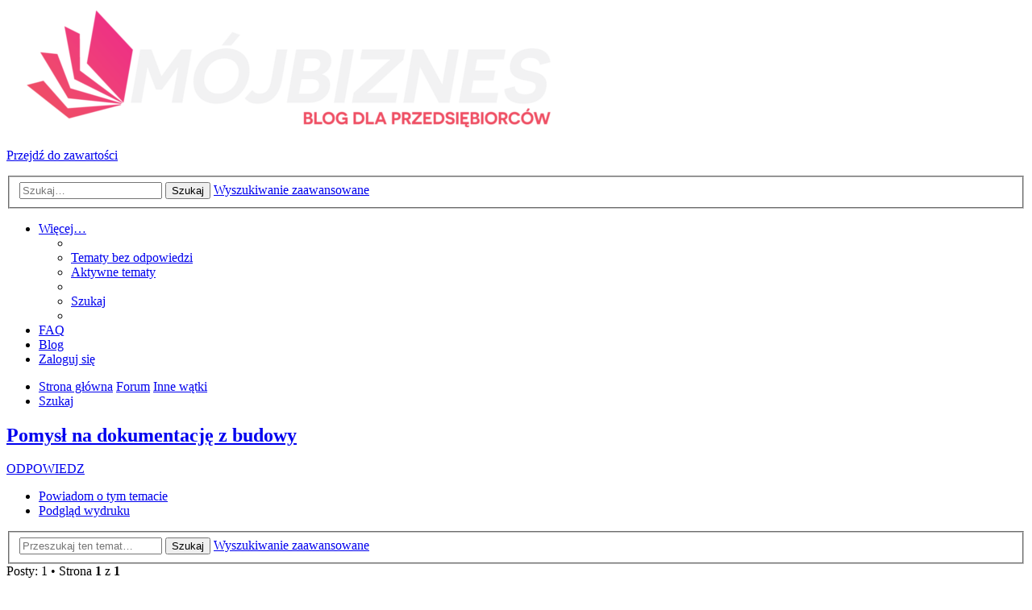

--- FILE ---
content_type: text/html; charset=UTF-8
request_url: https://forum.moj-biznes.pl/inne-watki-f16/pomysl-na-dokumentacje-z-budowy-t1057.html
body_size: 8807
content:
<!DOCTYPE html>
<html dir="ltr" lang="pl">
<head>
<meta charset="utf-8" />
<meta http-equiv="X-UA-Compatible" content="IE=edge">
<meta name="viewport" content="width=device-width, initial-scale=1" />
<meta name="robots" content="index, follow">
<title>Pomysł na dokumentację z budowy - Forum dla przedsiębiorców - moj-biznes.pl</title>

	<link rel="alternate" type="application/atom+xml" title="Kanał - Forum dla przedsiębiorców - moj-biznes.pl" href="/feed">			<link rel="alternate" type="application/atom+xml" title="Kanał - Nowe tematy" href="/feed/topics">		<link rel="alternate" type="application/atom+xml" title="Kanał - Forum - Inne wątki" href="/feed/forum/16">	<link rel="alternate" type="application/atom+xml" title="Kanał - Temat - Pomysł na dokumentację z budowy" href="/feed/topic/1057">	
	<link rel="canonical" href="https://forum.moj-biznes.pl/inne-watki-f16/pomysl-na-dokumentacje-z-budowy-t1057.html">

<!--
	phpBB style name: Quarto v4.0.14
	Based on style:   prosilver (this is the default phpBB3 style)
	Original author:  Tom Beddard ( http://www.subBlue.com/ )
	Modified by:      PixelGoose Studio ( http://pixelgoose.com/ )
-->

<link href="./../assets/css/font-awesome.min.css?assets_version=137" rel="stylesheet">
<link href="./../styles/quarto_asphalt_light/theme/stylesheet.css?assets_version=137" rel="stylesheet">
<link href="./../styles/quarto_asphalt_light/theme/en/stylesheet.css?assets_version=137" rel="stylesheet">



	<link href="./../assets/cookieconsent/cookieconsent.min.css?assets_version=137" rel="stylesheet">

<!--[if lte IE 9]>
	<link href="./../styles/quarto_asphalt_light/theme/tweaks.css?assets_version=137" rel="stylesheet">
<![endif]-->

<link href="https://forum.moj-biznes.pl/assets/css/theme.min.css?assets_version=137" rel="stylesheet">

<link href="https://forum.moj-biznes.pl/images/logo.png?assets_version=137" rel="stylesheet">

<!-- Global site tag (gtag.js) - Google Analytics -->
<script async src="https://www.googletagmanager.com/gtag/js?id=G-N9MEY1C1HB"></script>
<script>
  window.dataLayer = window.dataLayer || [];
  function gtag(){dataLayer.push(arguments);}
  gtag('js', new Date());

  gtag('config', 'G-N9MEY1C1HB');
</script>


<script type="application/ld+json">{"@context":"https:\/\/schema.org","@type":"DiscussionForumPosting","headline":"Pomys\u0142 na dokumentacj\u0119 z budowy","text":"Hej, szukam jakiego\u015b ciekawego pomys\u0142u na udokumentowanie post\u0119p\u00f3w prac budowlanych z konkretnej inwestycji. Szukaj\u0105 inspiracji w sieci, bo jak wiadomo tam ich nie brakuje natrafi\u0142am na http:\/\/build-lapse.com\/ . Uwa\u017cam, \u017ce proponuj\u0105 oni naprawd\u0119 \u015bwietne, ciekawe i przede wszystkim nowoczesne rozwi\u0105zania. Korzystali\u015bcie mo\u017ce? Mo\u017cecie si\u0119 wypowiedzie\u0107 w tym temacie?","author":{"@type":"Person","name":"qermina"},"datePublished":"2019-11-12T15:00:33+00:00","url":"\/inne-watki-f16\/pomysl-na-dokumentacje-z-budowy-t1057.html"}</script>



<style>

ul#nav-main.linklist > li > a.login-window {
	display: none;
}

</style>

</head>
<body id="phpbb" class="nojs notouch section-viewtopic/inne-watki-f16/pomysl-na-dokumentacje-z-budowy-t1057.html ltr ">


<div id="wrap" class="wrap">
	<a id="top" class="top-anchor" accesskey="t"></a>
	<div id="page-header">
		<div class="headerbar" role="banner">
					<div class="inner">

			<div id="site-description" class="site-description">
				<a id="logo" class="logo" href="./../index.php" title="Strona główna">
					<img src="https://forum.moj-biznes.pl/images/logo.png?assets_version=137" width="700" height="156" alt="logo moj-biznes.pl" class="site_logo">
				</a>
				<p class="skiplink"><a href="#start_here">Przejdź do zawartości</a></p>
			</div>

									<div id="search-box" class="search-box search-header" role="search">
				<form action="./../search.php" method="get" id="search">
				<fieldset>
					<input name="keywords" id="keywords" type="search" maxlength="128" title="Szukaj wg słów kluczowych" class="inputbox search tiny" size="20" value="" placeholder="Szukaj…" />
					<button class="button button-search" type="submit" title="Szukaj">
						<i class="icon fa-search fa-fw" aria-hidden="true"></i><span class="sr-only">Szukaj</span>
					</button>
					<a href="./../search.php" class="button button-search-end" title="Wyszukiwanie zaawansowane">
						<i class="icon fa-cog fa-fw" aria-hidden="true"></i><span class="sr-only">Wyszukiwanie zaawansowane</span>
					</a>
					<input type="hidden" name="sid" value="6b5d85001af2059cf2d030ab6547626f" />

				</fieldset>
				</form>
			</div>
						
			</div>
					</div>
				<div class="navbar" role="navigation">
	<div class="inner">

	<ul id="nav-main" class="nav-main linklist" role="menubar">

		<li id="quick-links" class="quick-links dropdown-container responsive-menu" data-skip-responsive="true">
			<a href="#" class="dropdown-trigger">
				<i class="icon fa-bars fa-fw" aria-hidden="true"></i><span>Więcej…</span>
			</a>
			<div class="dropdown">
				<div class="pointer"><div class="pointer-inner"></div></div>
				<ul class="dropdown-contents" role="menu">
					
											<li class="separator"></li>
																									<li>
								<a href="./../search.php?search_id=unanswered" role="menuitem">
									<i class="icon fa-file-text fa-fw icon-gray" aria-hidden="true"></i><span>Tematy bez odpowiedzi</span>
								</a>
							</li>
							<li>
								<a href="./../search.php?search_id=active_topics" role="menuitem">
									<i class="icon fa-commenting fa-fw icon-blue" aria-hidden="true"></i><span>Aktywne tematy</span>
								</a>
							</li>
							<li class="separator"></li>
							<li>
								<a href="./../search.php" role="menuitem">
									<i class="icon fa-search fa-fw" aria-hidden="true"></i><span>Szukaj</span>
								</a>
							</li>
					
										<li class="separator"></li>

									</ul>
			</div>
		</li>

				<li data-skip-responsive="true">
			<a href="/help/faq" rel="help" title="Często zadawane pytania" role="menuitem">
				<i class="icon fa-question-circle fa-fw" aria-hidden="true"></i><span>FAQ</span>
			</a>
		</li>
		<li data-last-responsive="true">
    <a href="https://moj-biznes.pl/" title="Blog" role="menuitem" target="_blank">
        <i class="icon fa-file-text fa-fw icon-gray"></i><span>Blog</span>
    </a>
</li>
						<!-- Add your nav link below -->

			<li class="rightside"  data-skip-responsive="true">
			<a href="#login-box" title="Zaloguj się" accesskey="x" role="menuitem" class="login-window">
				<i class="icon fa-power-off fa-fw" aria-hidden="true"></i><span>Zaloguj się</span>
			</a><a href="./../ucp.php?mode=login&amp;redirect=viewtopic.php%2Finne-watki-f16%2Fpomysl-na-dokumentacje-z-budowy-t1057.html%3Ff%3D16%26t%3D1057" title="Zaloguj się" accesskey="x" role="menuitem" class="login-window-responsive">
				<i class="icon fa-power-off fa-fw" aria-hidden="true"></i><span>Zaloguj się</span>
			</a>
		</li>
						</ul>

	<ul id="nav-breadcrumbs" class="nav-breadcrumbs linklist navlinks" role="menubar">
				
			
		<li class="breadcrumbs" itemscope itemtype="https://schema.org/BreadcrumbList">

			
							<span class="crumb" itemtype="https://schema.org/ListItem" itemprop="itemListElement" itemscope><a itemprop="item" href="./../index.php" accesskey="h" data-navbar-reference="index"><i class="icon fa-home fa-fw"></i><span itemprop="name">Strona główna</span></a><meta itemprop="position" content="1" /></span>

											
								<span class="crumb" itemtype="https://schema.org/ListItem" itemprop="itemListElement" itemscope data-forum-id="1"><a itemprop="item" href="./../forum-f1/"><span itemprop="name">Forum</span></a><meta itemprop="position" content="2" /></span>
															
								<span class="crumb" itemtype="https://schema.org/ListItem" itemprop="itemListElement" itemscope data-forum-id="16"><a itemprop="item" href="./../inne-watki-f16/"><span itemprop="name">Inne wątki</span></a><meta itemprop="position" content="3" /></span>
							
					</li>

		
					<li class="rightside responsive-search">
				<a href="./../search.php" title="Wyświetla zaawansowane funkcje wyszukiwania" role="menuitem">
					<i class="icon fa-search fa-fw" aria-hidden="true"></i><span class="sr-only">Szukaj</span>
				</a>
			</li>
			</ul>

	</div>
</div>
	</div>

	
	<a id="start_here" class="anchor"></a>
	<div id="page-body" class="page-body" role="main">
		
		
<h2 class="topic-title"><a href="./../inne-watki-f16/pomysl-na-dokumentacje-z-budowy-t1057.html">Pomysł na dokumentację z budowy</a></h2>
<!-- NOTE: remove the style="display: none" when you want to have the forum description on the topic body -->
<div style="display: none !important;">Rozmowy nie tylko o pracy - życie, rodzina, związki, zdrowie.<br /></div>


<div class="page-body-inner-with-sidebar">

<div class="action-bar bar-top">
	
			<a href="./../posting.php?mode=reply&amp;t=1057" class="button" title="Odpowiedz">
							<span>ODPOWIEDZ</span> <i class="icon fa-reply fa-fw" aria-hidden="true"></i>
					</a>
	
			<div class="dropdown-container dropdown-button-control topic-tools">
		<span title="Narzędzia tematu" class="button button-secondary dropdown-trigger dropdown-select">
			<i class="icon fa-wrench fa-fw" aria-hidden="true"></i>
			<span class="caret"><i class="icon fa-sort-down fa-fw" aria-hidden="true"></i></span>
		</span>
		<div class="dropdown">
			<div class="pointer"><div class="pointer-inner"></div></div>
			<ul class="dropdown-contents">
																								<li>
					<a href="./../memberlist.php?mode=email&amp;t=1057" title="Powiadom o tym temacie">
						<i class="icon fa-envelope-o fa-fw" aria-hidden="true"></i><span>Powiadom o tym temacie</span>
					</a>
				</li>
												<li>
					<a href="./../viewtopic.php?t=1057&amp;view=print" title="Podgląd wydruku" accesskey="p">
						<i class="icon fa-print fa-fw" aria-hidden="true"></i><span>Podgląd wydruku</span>
					</a>
				</li>
											</ul>
		</div>
	</div>
	
			<div class="search-box" role="search">
			<form method="get" id="topic-search" action="./../search.php">
			<fieldset>
				<input class="inputbox search tiny"  type="search" name="keywords" id="search_keywords" size="20" placeholder="Przeszukaj ten temat…" />
				<button class="button button-search" type="submit" title="Szukaj">
					<i class="icon fa-search fa-fw" aria-hidden="true"></i><span class="sr-only">Szukaj</span>
				</button>
				<a href="./../search.php" rel="nofollow" class="button button-search-end" title="Wyszukiwanie zaawansowane">
					<i class="icon fa-cog fa-fw" aria-hidden="true"></i><span class="sr-only">Wyszukiwanie zaawansowane</span>
				</a>
				<input type="hidden" name="t" value="1057" />
<input type="hidden" name="sf" value="msgonly" />
<input type="hidden" name="sid" value="6b5d85001af2059cf2d030ab6547626f" />

			</fieldset>
			</form>
		</div>
	
			<div class="pagination">
			Posty: 1
							&bull; Strona <strong>1</strong> z <strong>1</strong>
					</div>
		</div>




			<div id="p5974" class="post has-profile bg2">
		<div class="inner">

		<dl class="postprofile" id="profile5974">
			<dt class="no-profile-rank has-avatar">
				<div class="avatar-container">
																<a href="./../memberlist.php?mode=viewprofile&amp;u=193" rel="nofollow" class="avatar"><img class="avatar" src="./../download/file.php?avatar=193_1561040001.jpg" width="90" height="90" alt="Awatar użytkownika" /></a>														</div>
								<a href="./../memberlist.php?mode=viewprofile&amp;u=193" class="username">qermina</a><div class="status-dot" title="Offline"></div>							</dt>

									
		<dd class="profile-posts"><strong>Posty:</strong> 165</dd>		<dd class="profile-joined"><strong>Rejestracja:</strong> 17 maja 2019, 22:41</dd>		
		
						
						
		</dl>

		<div class="postbody">
						<div id="post_content5974">

						<h3 class="first">
						<a href="./../inne-watki-f16/pomysl-na-dokumentacje-z-budowy-t1057.html#p5974">Pomysł na dokumentację z budowy</a>
		</h3>

													<ul class="post-buttons">
																										<li>
							<a href="/post/5974/report" rel="nofollow" title="Zgłoś ten post" class="button button-icon-only">
								<i class="icon fa-exclamation-circle fa-fw" aria-hidden="true"></i><span class="sr-only">Zgłoś</span>
							</a>
						</li>
																													</ul>
							
						<p class="author">
									<a class="unread" href="./../inne-watki-f16/pomysl-na-dokumentacje-z-budowy-t1057.html#p5974" title="Post">
						<i class="icon fa-file fa-fw icon-lightgray icon-md" aria-hidden="true"></i><span class="sr-only">Post</span>
					</a>
								<span class="responsive-hide">autor: <strong><a href="./../memberlist.php?mode=viewprofile&amp;u=193" class="username">qermina</a></strong> &raquo; </span><time datetime="2019-11-12T15:00:33+00:00">12 lis 2019, 16:00</time>
			</p>
			
			
			
			
			<div class="content">Hej, szukam jakiegoś ciekawego pomysłu na udokumentowanie postępów prac budowlanych z konkretnej inwestycji. Szukają inspiracji w sieci, bo jak wiadomo tam ich nie brakuje natrafiłam na http://build-lapse.com/ . Uważam, że proponują oni naprawdę świetne, ciekawe i przede wszystkim nowoczesne rozwiązania. Korzystaliście może? Możecie się wypowiedzieć w tym temacie?<br/><br/><a href="https://forum.powiem.pl/opinie-o-firmach-f12/1-verona-textil-s-c-danuta-lukasz-marcin-zawojowsc-t10323.html" style="color: inherit;">verona textil opinie</a></div>

			
			
									
																
						</div>

		</div>

				<div class="back2top">
						<a href="#top" rel="nofollow" class="top" title="Na górę">
				<i class="icon fa-chevron-circle-up fa-fw icon-gray" aria-hidden="true"></i>
				<span class="sr-only">Na górę</span>
			</a>
					</div>
		
		</div>
	</div>

	

	<div class="action-bar bar-bottom">
	
			<a href="./../posting.php?mode=reply&amp;t=1057" rel="nofollow" class="button" title="Odpowiedz">
							<span>ODPOWIEDZ</span> <i class="icon fa-reply fa-fw" aria-hidden="true"></i>
					</a>
		
		<div class="dropdown-container dropdown-button-control topic-tools">
		<span title="Narzędzia tematu" class="button button-secondary dropdown-trigger dropdown-select">
			<i class="icon fa-wrench fa-fw" aria-hidden="true"></i>
			<span class="caret"><i class="icon fa-sort-down fa-fw" aria-hidden="true"></i></span>
		</span>
		<div class="dropdown">
			<div class="pointer"><div class="pointer-inner"></div></div>
			<ul class="dropdown-contents">
																								<li>
					<a href="./../memberlist.php?mode=email&amp;t=1057" title="Powiadom o tym temacie">
						<i class="icon fa-envelope-o fa-fw" aria-hidden="true"></i><span>Powiadom o tym temacie</span>
					</a>
				</li>
												<li>
					<a href="./../viewtopic.php?t=1057&amp;view=print" title="Podgląd wydruku" accesskey="p">
						<i class="icon fa-print fa-fw" aria-hidden="true"></i><span>Podgląd wydruku</span>
					</a>
				</li>
											</ul>
		</div>
	</div>

	
	
	
			<div class="pagination">
			Posty: 1
							&bull; Strona <strong>1</strong> z <strong>1</strong>
					</div>
	</div>


<div class="action-bar actions-jump">
		<p class="jumpbox-return">
		<a href="./../inne-watki-f16/" class="left-box arrow-left" accesskey="r">
			<i class="icon fa-angle-left fa-fw icon-black" aria-hidden="true"></i><span>Wróć do „Inne wątki”</span>
		</a>
	</p>
	
		<div class="jumpbox dropdown-container dropdown-container-right dropdown-up dropdown-left dropdown-button-control" id="jumpbox">
			<span title="Przejdź do" class="button button-secondary dropdown-trigger dropdown-select">
				<span>Przejdź do</span>
				<span class="caret"><i class="icon fa-sort-down fa-fw" aria-hidden="true"></i></span>
			</span>
		<div class="dropdown">
			<div class="pointer"><div class="pointer-inner"></div></div>
			<ul class="dropdown-contents">
																				<li><a href="./../forum-f1/" class="jumpbox-cat-link"> <span> Forum</span></a></li>
																<li><a href="./../firma-f3/" class="jumpbox-sub-link"><span class="spacer"></span> <span>&#8627; &nbsp; Firma</span></a></li>
																<li><a href="./../inwestycje-f4/" class="jumpbox-sub-link"><span class="spacer"></span> <span>&#8627; &nbsp; Inwestycje</span></a></li>
																<li><a href="./../prawo-i-podatki-f5/" class="jumpbox-sub-link"><span class="spacer"></span> <span>&#8627; &nbsp; Prawo i Podatki</span></a></li>
																<li><a href="./../marketing-f6/" class="jumpbox-sub-link"><span class="spacer"></span> <span>&#8627; &nbsp; Marketing</span></a></li>
																<li><a href="./../kultura-f9/" class="jumpbox-sub-link"><span class="spacer"></span> <span>&#8627; &nbsp; Kultura</span></a></li>
																<li><a href="./../lifestyle-f10/" class="jumpbox-sub-link"><span class="spacer"></span> <span>&#8627; &nbsp; Lifestyle</span></a></li>
																<li><a href="./../ulgi-podatkowe-f12/" class="jumpbox-sub-link"><span class="spacer"></span> <span>&#8627; &nbsp; Ulgi podatkowe</span></a></li>
																<li><a href="./../zus-f13/" class="jumpbox-sub-link"><span class="spacer"></span> <span>&#8627; &nbsp; ZUS</span></a></li>
																<li><a href="./../pomysl-na-biznes-f14/" class="jumpbox-sub-link"><span class="spacer"></span> <span>&#8627; &nbsp; Pomysł na biznes</span></a></li>
																<li><a href="./../biznes-za-granica-f15/" class="jumpbox-sub-link"><span class="spacer"></span> <span>&#8627; &nbsp; Biznes za granicą</span></a></li>
																<li><a href="./../kultura-f17/" class="jumpbox-sub-link"><span class="spacer"></span> <span>&#8627; &nbsp; Kultura</span></a></li>
																<li><a href="./../gospodarka-f19/" class="jumpbox-sub-link"><span class="spacer"></span> <span>&#8627; &nbsp; Gospodarka</span></a></li>
																<li><a href="./../deweloperzy-f31/" class="jumpbox-sub-link"><span class="spacer"></span> <span>&#8627; &nbsp; Deweloperzy</span></a></li>
																<li><a href="./../zakup-mieszkania-f32/" class="jumpbox-sub-link"><span class="spacer"></span> <span>&#8627; &nbsp; Zakup mieszkania</span></a></li>
																<li><a href="./../prawo-f20/" class="jumpbox-sub-link"><span class="spacer"></span> <span>&#8627; &nbsp; Prawo</span></a></li>
																<li><a href="./../przemysl-f27/" class="jumpbox-sub-link"><span class="spacer"></span> <span>&#8627; &nbsp; Przemysł</span></a></li>
																<li><a href="./../polecane-firmy-f21/" class="jumpbox-sub-link"><span class="spacer"></span> <span>&#8627; &nbsp; Polecane firmy</span></a></li>
																<li><a href="./../firmy-produkcyjne-f26/" class="jumpbox-sub-link"><span class="spacer"></span> <span>&#8627; &nbsp; Firmy produkcyjne</span></a></li>
																<li><a href="./../firmy-sprzatajace-f29/" class="jumpbox-sub-link"><span class="spacer"></span> <span>&#8627; &nbsp; Firmy sprzątające</span></a></li>
																<li><a href="./../uslugi-informatyczne-f33/" class="jumpbox-sub-link"><span class="spacer"></span> <span>&#8627; &nbsp; Usługi informatyczne</span></a></li>
																<li><a href="./../woda-producenci-f36/" class="jumpbox-sub-link"><span class="spacer"></span> <span>&#8627; &nbsp; Woda/producenci</span></a></li>
																<li><a href="./../sklepy-internetowe-f30/" class="jumpbox-sub-link"><span class="spacer"></span> <span>&#8627; &nbsp; Sklepy internetowe</span></a></li>
																<li><a href="./../sklepy-bhp-f34/" class="jumpbox-sub-link"><span class="spacer"></span> <span>&#8627; &nbsp; Sklepy BHP</span></a></li>
																<li><a href="./../odziez-bhp-f35/" class="jumpbox-sub-link"><span class="spacer"></span> <span>&#8627; &nbsp; Odzież BHP</span></a></li>
																<li><a href="./../logistyka-f28/" class="jumpbox-sub-link"><span class="spacer"></span> <span>&#8627; &nbsp; Logistyka</span></a></li>
																<li><a href="./../artykuly-biurowe-f37/" class="jumpbox-sub-link"><span class="spacer"></span> <span>&#8627; &nbsp; Artykuły biurowe</span></a></li>
																<li><a href="./../artykuly-papiernicze-f38/" class="jumpbox-sub-link"><span class="spacer"></span> <span>&#8627; &nbsp; Artykuły papiernicze</span></a></li>
																<li><a href="./../inne-watki-f16/" class="jumpbox-sub-link"><span class="spacer"></span> <span>&#8627; &nbsp; Inne wątki</span></a></li>
																<li><a href="./../porady-f22/" class="jumpbox-sub-link"><span class="spacer"></span> <span>&#8627; &nbsp; Porady</span></a></li>
																<li><a href="./../polecane-strony-f23/" class="jumpbox-sub-link"><span class="spacer"></span> <span>&#8627; &nbsp; Polecane strony</span></a></li>
																<li><a href="./../opinie-o-firmach-f24/" class="jumpbox-sub-link"><span class="spacer"></span> <span>&#8627; &nbsp; Opinie o firmach</span></a></li>
																<li><a href="./../ogloszenia-praca-f25/" class="jumpbox-sub-link"><span class="spacer"></span> <span>&#8627; &nbsp; Ogłoszenia PRACA</span></a></li>
											</ul>
		</div>
	</div>

	</div>

</div>

<!-- Sidebar goes below -->
<div id="sidebar">

		<!-- Sidebar block beginning -->
	<div class="sidebar-block">

		<!-- Sidebar header beginning -->		
		<h2 class="sidebar-block-header">
			Blog
		</h2>
		<!-- Sidebar header end -->

		<!-- Sidebar content beginning -->	
		<div class="sidebar-block-content">
			<aside class="widget-recent-posts">
    <ul>
                <li>
            <figure class="logo">
                                <img src="https://moj-biznes.pl/wp-content/uploads/2025/11/featured-image-1-300x200.jpg" alt="" title="featured-image" loading="lazy">
                            </figure>
            <div class="text">
                <a href="https://moj-biznes.pl/radca-prawny-manuszewski-ekspert-prawny-dla-ciebie/" target="_blank">
                    Radca Prawny Manuszewski &#8211; Ekspert Prawny dla Ciebie
                </a>
            </div>
        </li>
                <li>
            <figure class="logo">
                                <img src="https://moj-biznes.pl/wp-content/uploads/2025/11/featured-image-300x200.jpg" alt="" title="featured-image" loading="lazy">
                            </figure>
            <div class="text">
                <a href="https://moj-biznes.pl/graz-deweloper-nowe-mieszkania-szczecin/" target="_blank">
                    Graz Deweloper &#8211; Nowe mieszkania Szczecin
                </a>
            </div>
        </li>
                <li>
            <figure class="logo">
                                <img src="https://moj-biznes.pl/wp-content/uploads/2025/10/featured-image-300x200.jpg" alt="" title="featured-image" loading="lazy">
                            </figure>
            <div class="text">
                <a href="https://moj-biznes.pl/chm-polska-przyszlosc-obrobki-metalu-cnc/" target="_blank">
                    CHM Polska: Przyszłość Obróbki Metalu &#8211; CNC
                </a>
            </div>
        </li>
                <li>
            <figure class="logo">
                                <img src="https://moj-biznes.pl/wp-content/uploads/2025/09/featured-image-300x200.jpg" alt="" title="featured-image" loading="lazy">
                            </figure>
            <div class="text">
                <a href="https://moj-biznes.pl/stosowanie-plynu-biobojczego-praktyczny-poradnik/" target="_blank">
                    Stosowanie płynu biobójczego &#8211; Praktyczny poradnik
                </a>
            </div>
        </li>
                <li>
            <figure class="logo">
                                <img src="https://moj-biznes.pl/wp-content/uploads/2025/09/1587-300x200.jpg" alt="" title="1587" loading="lazy">
                            </figure>
            <div class="text">
                <a href="https://moj-biznes.pl/ktore-formy-reklamy-najlepiej-sprawdzaja-sie-na-eventach-i-targach/" target="_blank">
                    Które formy reklamy najlepiej sprawdzają się na eventach i targach
                </a>
            </div>
        </li>
                <li>
            <figure class="logo">
                                <img src="https://moj-biznes.pl/wp-content/uploads/2025/08/shutterstock_2525721705-300x200.jpg" alt="" title="Professional,Car,Mechanic,Successfully,Changing,Car,Wheel,Inside,Garage,Workshop." loading="lazy">
                            </figure>
            <div class="text">
                <a href="https://moj-biznes.pl/kto-produkuje-elektronarzedzia-makita-historia-technologia-jakosc/" target="_blank">
                    Kto produkuje elektronarzędzia Makita? Historia, technologia, jakość 
                </a>
            </div>
        </li>
                <li>
            <figure class="logo">
                                <img src="https://moj-biznes.pl/wp-content/uploads/2025/08/shutterstock_1080168197-300x200.jpg" alt="" title="White,Tourist,Bus,Goes,On,The,City,Street" loading="lazy">
                            </figure>
            <div class="text">
                <a href="https://moj-biznes.pl/ile-kosztuje-bus-z-holandii-do-polski-poradnik-2025/" target="_blank">
                    Ile kosztuje bus z Holandii do Polski? – Poradnik 2025
                </a>
            </div>
        </li>
                <li>
            <figure class="logo">
                                <img src="https://moj-biznes.pl/wp-content/uploads/2025/08/shutterstock_2615534323-300x200.jpg" alt="" title="Businessman,Working,On,Payroll,Management,With,Digital,Icons,Showing,Financial" loading="lazy">
                            </figure>
            <div class="text">
                <a href="https://moj-biznes.pl/integracja-crm-z-programami-do-fakturowania-i-ksiegowosci-jak-crm-wspiera-procesy-ksiegowe-w-firmie-deweloperskiej/" target="_blank">
                    Integracja CRM z programami do fakturowania i księgowości – jak CRM wspiera procesy księgowe w firmie deweloperskiej?
                </a>
            </div>
        </li>
                <li>
            <figure class="logo">
                                <img src="https://moj-biznes.pl/wp-content/uploads/2025/07/shutterstock_1720372507-300x200.jpg" alt="" title="Hand,Of,Healthcare,Worker,Spraying,Disinfectant,On,A,Man&#8217;s,Hands" loading="lazy">
                            </figure>
            <div class="text">
                <a href="https://moj-biznes.pl/produkty-biobojcze-czym-sa-jakie-maja-rodzaje-i-do-czego-sluza/" target="_blank">
                    Produkty biobójcze — czym są, jakie mają rodzaje i do czego służą?
                </a>
            </div>
        </li>
                <li>
            <figure class="logo">
                                <img src="https://moj-biznes.pl/wp-content/uploads/2025/06/shutterstock_2622494611-300x200.jpg" alt="" title="Businessman,Analyzing,Data,Using,Ai,Automation,To,Improve,Operational,Workflow" loading="lazy">
                            </figure>
            <div class="text">
                <a href="https://moj-biznes.pl/obsluga-prawna-firm-w-zakresie-ai-co-warto-wiedziec/" target="_blank">
                    Obsługa prawna firm w zakresie AI – co warto wiedzieć?
                </a>
            </div>
        </li>
            </ul>
</aside>

<style>
.widget-recent-posts,
.widget-recent-posts * {
    box-sizing: border-box;
}

.widget-recent-posts ul {
    list-style-type: none;
    padding: 0;
    margin: 0;
}

.widget-recent-posts ul li {
    position: relative;
    display: flex;
    flex-direction: row;
    align-items: center;
    margin-bottom: 10px;
}

.widget-recent-posts ul li:last-child {
    margin-bottom: 0;
}

.widget-recent-posts ul li .logo {
    display: block;
    flex: 0 0 64px;
    min-width: 64px;
    width: 64px;
    height: 64px;
    padding: 0;
    margin: 0;
}

.widget-recent-posts ul li .logo img {
    display: block;
    width: 100%;
    height: 100%;
    object-fit: cover;
}

.widget-recent-posts ul li .logo svg {
    margin: 16px;
    opacity: 0.5;
}

.widget-recent-posts ul li .text {
    display: block;
    flex: 1 0;
    padding: 0 10px;
}

.widget-recent-posts ul li .text a {
    display: block;
    line-height: 1.2;
}

.widget-recent-posts ul li .text a:after {
    position: absolute;
    top: 0;
    right: 0;
    bottom: 0;
    left: 0;
    z-index: 1;
    pointer-events: auto;
    content: "";
    background-color: rgba(0,0,0,0);
}

#sidebar .widget-recent-posts ul {
    margin: 0;
}
</style>
		</div>
		<!-- Sidebar content end -->

	</div>
	<!-- Sidebar block end -->
	
	
	
</div>



			</div>


<div id="breadcrumb-footer" class="navbar">
	<ul class="linklist">
				<li class="rightside">Strefa czasowa <span title="Europa/Warszawa">UTC+01:00</span></li>
						<li class="small-icon icon-home breadcrumbs">
						<span class="crumb"><a href="./../index.php" data-navbar-reference="index">Strona główna</a></span>
				</li>
			</ul>
</div>

<div id="page-footer" class="page-footer" role="contentinfo">

	<!-- Prefooter blocks go below -->
	
	<div class="copyright">
				<div class="footer-row">
			<span class="footer-copyright">Technologię dostarcza phpBB&reg; Forum Software &copy; phpBB Limited</span>
		</div>
				<div class="footer-row">
			<span class="footer-copyright">Polski pakiet językowy dostarcza phpBB.pl</span>
		</div>
				        <div id="pixelgoose-copyright">phpBB 3 Quarto theme by PixelGoose Studio</div>
		<div class="footer-row">
			<a class="footer-link" href="https://moj-biznes.pl/polityka-prywatnosci/" title="Zasady ochrony danych osobowych" role="menuitem">
				<span class="footer-link-text">Zasady ochrony danych osobowych</span>
			</a>
			|
			<a class="footer-link" href="https://moj-biznes.pl/regulamin/" title="Regulamin" role="menuitem">
				<span class="footer-link-text">Regulamin</span>
			</a>
		</div>
			</div>

	<div id="darkenwrapper" class="darkenwrapper" data-ajax-error-title="Błąd AJAX" data-ajax-error-text="Twoje żądanie nie zostało przetworzone." data-ajax-error-text-abort="Użytkownik usunął żądanie." data-ajax-error-text-timeout="Upłynął limit czasu żądania. Ponów próbę." data-ajax-error-text-parsererror="Coś się stało podczas przetwarzania żądania i serwer zwrócił nieprawidłową odpowiedź.">
		<div id="darken" class="darken">&nbsp;</div>
	</div>

	<div id="phpbb_alert" class="phpbb_alert" data-l-err="Błąd" data-l-timeout-processing-req="Upłynął limit czasu żądania.">
		<a href="#" class="alert_close">
			<i class="icon fa-times-circle fa-fw" aria-hidden="true"></i>
		</a>
		<h3 class="alert_title">&nbsp;</h3><p class="alert_text"></p>
	</div>
	<div id="phpbb_confirm" class="phpbb_alert">
		<a href="#" class="alert_close">
			<i class="icon fa-times-circle fa-fw" aria-hidden="true"></i>
		</a>
		<div class="alert_text"></div>
	</div>
</div>
<div id="page-footer-links">
	<ul class="nav-footer linklist" role="menubar">
							<li><a href="/user/delete_cookies" data-ajax="true" data-refresh="true" role="menuitem"><i class="icon fa-cogs fa-fw" aria-hidden="true"></i>Usuń ciasteczka witryny</a></li>
														</ul>
</div>

</div>

<div class="cron-block">
	<a id="bottom" class="anchor" accesskey="z"></a>
	<img class="sr-only" aria-hidden="true" src="&#x2F;cron&#x2F;cron.task.core.tidy_sessions" width="1" height="1" alt="">
</div>

<script src="./../assets/javascript/jquery-3.7.1.min.js?assets_version=137"></script>
<script src="./../assets/javascript/core.js?assets_version=137"></script>

	<script src="./../assets/cookieconsent/cookieconsent.min.js?assets_version=137"></script>
	<script>
		if (typeof window.cookieconsent === "object") {
			window.addEventListener("load", function(){
				window.cookieconsent.initialise({
					"palette": {
						"popup": {
							"background": "#0F538A"
						},
						"button": {
							"background": "#E5E5E5"
						}
					},
					"theme": "classic",
					"content": {
						"message": "Strona\u0020korzysta\u0020z\u0020plik\u00F3w\u0020\u201ECookies\u201D\u0020\u002D\u0020plik\u00F3w\u0020tekstowych\u0020umieszczanych\u0020na\u0020Pa\u0144stwa\u0020komputerze\u0020usprawniaj\u0105cych\u0020korzystanie\u0020ze\u0020\u015Bwiadczonych\u0020przez\u0020nas\u0020us\u0142ug.\u0020Pliki\u0020Cookies\u0020mo\u017Cna\u0020wy\u0142\u0105czy\u0107\u0020zmieniaj\u0105c\u0020ustawienia\u0020przegl\u0105darki.",
						"dismiss": "Akceptuj\u0119\u0021",
						"link": "Wi\u0119cej\u0020o\u0020plikach\u0020Cookies\u0020znajd\u0105\u0020Pa\u0144stwo\u0020w\u0020Polityce\u0020Prywatno\u015Bci.",
						"href": "https://moj-biznes.pl/polityka-prywatnosci/"
					}
				});
			});
		}
	</script>


<script src="./../styles/quarto_asphalt_light/template/forum_fn.js?assets_version=137"></script>
<script src="./../styles/quarto_asphalt_light/template/ajax.js?assets_version=137"></script>
<script src="./../styles/quarto_asphalt_light/template/quarto_login_popup.js?assets_version=137"></script>


<script>
$(document).ready(function () {

    $('.panel .acceptance .read-more').click(function (e) {
        e.preventDefault();
        let $readMore = $(e.target);
        $('.read-more-text', $readMore.closest('.acceptance')).removeClass('hidden');
        $readMore.remove();
    });

    $('.panel .acceptance #checkbox_accept_all').change(function (e) {
        $('input[type="checkbox"]:not(#checkbox_accept_all)', ($(e.target).closest('.acceptances')))
            .prop('checked', $(e.target).is(':checked'));
    });

});
</script>


			<div id="login-box" class="login-popup">
			    <a href="#" class="close"></a>
				<form method="post" action="./../ucp.php?mode=login" class="quick-login">
					<fieldset>
						<div class="navbar_username_outer">
							<label for="username">Nazwa użytkownika:</label>&nbsp;<br /><input type="text" name="username" id="navbar_username" size="10" class="inputbox" title="Nazwa użytkownika" />
						</div>

						<div class="navbar_password_outer">
							<label for="password">Hasło:</label>&nbsp;<br /><input type="password" name="password" id="navbar_password" size="10" class="inputbox" title="Hasło" />
						</div>




						<div class="login-buttons">
							<input type="submit" name="login" value="Zaloguj się" class="button2" />
							<input type="hidden" name="redirect" value="./viewtopic.php/inne-watki-f16/pomysl-na-dokumentacje-z-budowy-t1057.html?f=16&amp;t=1057" />
<input type="hidden" name="creation_time" value="1763450755" />
<input type="hidden" name="form_token" value="6b69fb3e2eb25bc95cc6bcb516de1996fd0f5d04" />

							
															<label id="autologin_label" for="autologin"><input type="checkbox" name="autologin" id="autologin" />&nbsp;Zapamiętaj mnie</label>
													</div>
					</fieldset>
				</form>
					<div class="login-footer">			        
															        </div>

			</div>
			<div id="mask"></div>
<script defer src="https://static.cloudflareinsights.com/beacon.min.js/vcd15cbe7772f49c399c6a5babf22c1241717689176015" integrity="sha512-ZpsOmlRQV6y907TI0dKBHq9Md29nnaEIPlkf84rnaERnq6zvWvPUqr2ft8M1aS28oN72PdrCzSjY4U6VaAw1EQ==" data-cf-beacon='{"version":"2024.11.0","token":"76f285b3b9e04357a44fbe2578aafdea","r":1,"server_timing":{"name":{"cfCacheStatus":true,"cfEdge":true,"cfExtPri":true,"cfL4":true,"cfOrigin":true,"cfSpeedBrain":true},"location_startswith":null}}' crossorigin="anonymous"></script>
</body>
</html>
